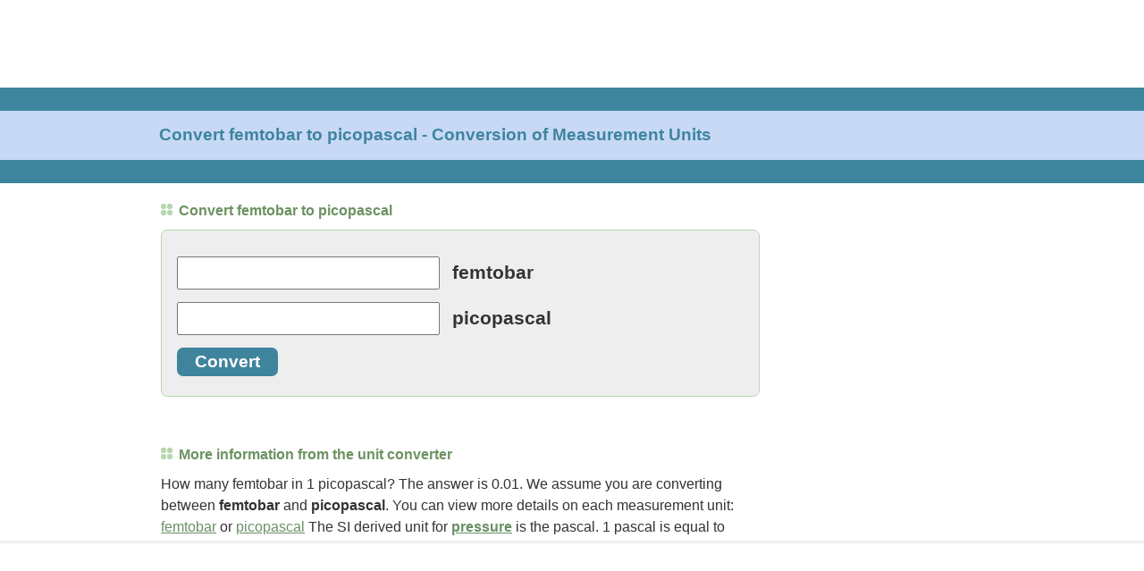

--- FILE ---
content_type: text/html; charset=UTF-8
request_url: https://www.convertunits.com/from/femtobar/to/picopascal
body_size: 16025
content:
<!DOCTYPE html>
<html lang="en">
<head><title>Convert femtobar to picopascal - Conversion of Measurement Units</title>
<meta http-equiv="content-type" content="text/html; charset=utf-8" />
<meta name="HandheldFriendly" content="true" />
<meta name="viewport" content="width=device-width,initial-scale=1,maximum-scale=1" />
<meta name="title" content="Convert femtobar to picopascal - Conversion of Measurement Units" />
<meta name="description" content="Do a quick conversion: 1 femtobars = 100 picopascals using the online calculator for metric conversions. Check the chart for more details." />
<style>*{-moz-box-sizing:border-box;-webkit-box-sizing:border-box;-ms-box-sizing:border-box;box-sizing:border-box;-webkit-font-smoothing:antialiased;-moz-osx-font-smoothing:grayscale}body{padding:0;margin:0;font-family:"Roboto",Arial,sans-serif;color:#333}.leftcontent{width:0;background:#FFF;border:none;text-align:left}.left_news{position:relative;margin:0;width:0;background:#FFF}#div-gpt-ad-1494035372037-0{width:0;height:0}#div-gpt-ad-1615399057539-0{width:0;height:0}#div-gpt-ad-1494035372037-1{width:0;height:0}#div-gpt-ad-1504043810557-0{width:0;height:0}#div-gpt-ad-1494035372037-2{width:320px;height:50px}#div-gpt-ad-1512521286114-0{width:100%;height:53px;padding-top:5px;background-color:#ECECEC;box-sizing:border-box;position:fixed;z-index:9999;left:0;bottom:0}#div-gpt-ad-1593122338356-0,#div-gpt-ad-1600278100892-0{margin:auto;text-align:center}#EchoTopic{background:#FFF;margin-top:20px;line-height:1.4em}#EchoTopic p{font-size:1em;line-height:1.5em;color:#333;margin:10px}#rightcontent{width:0;height:0;background:#FFF}#rightcontent>div{margin:auto}#leaderboard{height:0;margin:0;padding:0;text-align:left;border:none}#toplead{width:320px;height:50px;margin:auto}.footer{position:relative;margin:50px 20px 200px 20px;text-align:center;line-height:2.4em;color:#7DB26E}a{color:#699065;text-decoration:underline}a:hover{color:#999;text-decoration:none}#footer a{color:#699065;text-decoration:none}#footer a:hover{color:#999;text-decoration:underline}.right_title{font-size:0.8em;font-weight:700;text-decoration:none;color:#3F849D}.title_grn{font-size:0.9em;font-weight:600;color:#6C9261}.title_grn:before{content:'';display:inline-block;width:1px;height:1px;margin-right:7px;border:dotted 6px #B7D7AF}h1,h2{font-size:1em}h1.oneline{margin:10px;font-size:1.2em;color:#3F849D}h1.twolines{margin:10px;font-size:1.05em;color:#3F849D}h2.title_grn{margin:10px;font-size:1em}blockquote{padding:10px 10px 15px;background:#E5ECF7;border-left:2px solid #C7D9F5;font-style:italic;color:#3F849D;letter-spacing:.1em}.tablebox{border:solid 1px #699065}td.letter{width:25px;height:20px;text-align:center}td.letter:hover{background-color:#C7D9F5}.letter:link,.letter:visited,.letter:hover{color:#699065;text-decoration:none}#ftin{padding-left:5px}#ac-lre-player-ph{width:100%}ul.related{list-style:none;margin:0;padding:0;font-size:1.1em}ul.related li{margin:0;padding:10px 30px 10px 12px;border-top:solid 1px #DDD;background-color:#F1F7FF;-webkit-tap-highlight-color:rgba(245,126,8,0.1)}ul.related li:after{position:absolute;right:15px;font-size:1em;color:#CCC;content:"\276f"}ul.related li a{text-decoration:none;font-weight:600}.unitform{font-size:1.3em;border:solid 1px #B7D7AF;border-radius:7px;background-color:#EEEEEE;margin:0 10px 0 10px;padding:0 10px 0 10px}.unitinput{font-size:1.1em;width:98%;padding:3px 7px 3px 7px}.unitbutton{padding:5px 20px 5px 20px;border:none;border-radius:7px;background-color:#3F849D;color:#FFF;font-weight:600;font-size:1em;cursor:pointer;margin-bottom:15px}.heading{background-color:#EEEEEE;border-top:solid 1px #B7D7AF;padding:11px;margin:0}@media only screen and (min-width:748px){#leaderboard{height:90px}#toplead{width:728px;height:90px;position:absolute;left:0px;top:0px}#banner{height:107px;margin-top:8px;margin-bottom:1px;background-color:#C7D9F5;border-top:solid 26px #3F849D;border-bottom:solid 26px #3F849D}h1.oneline{position:absolute;left:10px;margin:0;top:140px}h1.twolines{position:absolute;left:10px;margin:0;top:132px}.title_grn{font-size:1em}h2.title_grn{margin:10px 0 10px 0}#EchoTopic{margin-left:10px;margin-right:10px}#EchoTopic p{margin:10px 0 10px 0}#div-gpt-ad-1494035372037-2{width:728px;height:90px}#div-gpt-ad-1512521286114-0{height:115px;padding-top:10px;padding-left:10px;background-color:#FFF;border-top:solid 3px #EEE}#div-gpt-ad-1593122338356-0,#div-gpt-ad-1600278100892-0{margin-left:0;text-align:left}ul.related li{border:none;background:none;padding:1px 0}ul.related li:after{content:none}ul.related li a{text-decoration:underline;font-weight:400;font-size:0.9em}.unitform{margin:0 10px 0 0}.unitinput{width:auto}.unitbutton{font-size:0.9em}.heading{background:none;border:none;padding:10px 0;color:#699065;font-size:1em}.heading:before{content:'';display:inline-block;width:1px;height:1px;margin-right:7px;border:dotted 6px #B7D7AF}}@media only screen and (min-width:1024px){#rightcontent{width:410px;height:auto;position:absolute;right:10px;top:220px;margin-bottom:150px}#EchoTopic{margin-right:420px !important}#div-gpt-ad-1494035372037-1{width:300px;height:600px}#div-gpt-ad-1504043810557-0{width:300px;height:250px;position:sticky;position:-webkit-sticky;top:10px}}@media only screen and (min-width:1200px){.leftcontent{width:169px;position:absolute;left:0;top:206px}.left_news{padding:10px 0 0;width:160px}#div-gpt-ad-1494035372037-0{width:160px;height:600px}#div-gpt-ad-1615399057539-0{width:160px;height:600px}#EchoTopic{margin-left:180px}h1.oneline,h1.twolines{left:178px}#div-gpt-ad-1512521286114-0{padding-left:180px}}
</style>
<link rel="shortcut icon" href="https://convert.gumlet.io/favicon.ico" type="image/x-icon" />
<link rel="icon" href="https://convert.gumlet.io/favicon.ico" type="image/x-icon" />
<script async src="https://www.googletagmanager.com/gtag/js?id=G-LBGLWHCT1L"></script>
<script>window.dataLayer=window.dataLayer||[];function gtag(){dataLayer.push(arguments);}gtag('js',new Date());gtag('config','G-LBGLWHCT1L');</script>
<script>(function(){'use strict';var g=function(a){var b=0;return function(){return b<a.length?{done:!1,value:a[b++]}:{done:!0}}},l=this||self,m=/^[\w+/_-]+[=]{0,2}$/,p=null,q=function(){},r=function(a){var b=typeof a;if("object"==b)if(a){if(a instanceof Array)return"array";if(a instanceof Object)return b;var c=Object.prototype.toString.call(a);if("[object Window]"==c)return"object";if("[object Array]"==c||"number"==typeof a.length&&"undefined"!=typeof a.splice&&"undefined"!=typeof a.propertyIsEnumerable&&!a.propertyIsEnumerable("splice"))return"array";
if("[object Function]"==c||"undefined"!=typeof a.call&&"undefined"!=typeof a.propertyIsEnumerable&&!a.propertyIsEnumerable("call"))return"function"}else return"null";else if("function"==b&&"undefined"==typeof a.call)return"object";return b},u=function(a,b){function c(){}c.prototype=b.prototype;a.prototype=new c;a.prototype.constructor=a};var v=function(a,b){Object.defineProperty(l,a,{configurable:!1,get:function(){return b},set:q})};var y=function(a,b){this.b=a===w&&b||"";this.a=x},x={},w={};var aa=function(a,b){a.src=b instanceof y&&b.constructor===y&&b.a===x?b.b:"type_error:TrustedResourceUrl";if(null===p)b:{b=l.document;if((b=b.querySelector&&b.querySelector("script[nonce]"))&&(b=b.nonce||b.getAttribute("nonce"))&&m.test(b)){p=b;break b}p=""}b=p;b&&a.setAttribute("nonce",b)};var z=function(){return Math.floor(2147483648*Math.random()).toString(36)+Math.abs(Math.floor(2147483648*Math.random())^+new Date).toString(36)};var A=function(a,b){b=String(b);"application/xhtml+xml"===a.contentType&&(b=b.toLowerCase());return a.createElement(b)},B=function(a){this.a=a||l.document||document};B.prototype.appendChild=function(a,b){a.appendChild(b)};var C=function(a,b,c,d,e,f){try{var k=a.a,h=A(a.a,"SCRIPT");h.async=!0;aa(h,b);k.head.appendChild(h);h.addEventListener("load",function(){e();d&&k.head.removeChild(h)});h.addEventListener("error",function(){0<c?C(a,b,c-1,d,e,f):(d&&k.head.removeChild(h),f())})}catch(n){f()}};var ba=l.atob("aHR0cHM6Ly93d3cuZ3N0YXRpYy5jb20vaW1hZ2VzL2ljb25zL21hdGVyaWFsL3N5c3RlbS8xeC93YXJuaW5nX2FtYmVyXzI0ZHAucG5n"),ca=l.atob("WW91IGFyZSBzZWVpbmcgdGhpcyBtZXNzYWdlIGJlY2F1c2UgYWQgb3Igc2NyaXB0IGJsb2NraW5nIHNvZnR3YXJlIGlzIGludGVyZmVyaW5nIHdpdGggdGhpcyBwYWdlLg=="),da=l.atob("RGlzYWJsZSBhbnkgYWQgb3Igc2NyaXB0IGJsb2NraW5nIHNvZnR3YXJlLCB0aGVuIHJlbG9hZCB0aGlzIHBhZ2Uu"),ea=function(a,b,c){this.b=a;this.f=new B(this.b);this.a=null;this.c=[];this.g=!1;this.i=b;this.h=c},F=function(a){if(a.b.body&&!a.g){var b=
function(){D(a);l.setTimeout(function(){return E(a,3)},50)};C(a.f,a.i,2,!0,function(){l[a.h]||b()},b);a.g=!0}},D=function(a){for(var b=G(1,5),c=0;c<b;c++){var d=H(a);a.b.body.appendChild(d);a.c.push(d)}b=H(a);b.style.bottom="0";b.style.left="0";b.style.position="fixed";b.style.width=G(100,110).toString()+"%";b.style.zIndex=G(2147483544,2147483644).toString();b.style["background-color"]=I(249,259,242,252,219,229);b.style["box-shadow"]="0 0 12px #888";b.style.color=I(0,10,0,10,0,10);b.style.display=
"flex";b.style["justify-content"]="center";b.style["font-family"]="Roboto, Arial";c=H(a);c.style.width=G(80,85).toString()+"%";c.style.maxWidth=G(750,775).toString()+"px";c.style.margin="24px";c.style.display="flex";c.style["align-items"]="flex-start";c.style["justify-content"]="center";d=A(a.f.a,"IMG");d.className=z();d.src=ba;d.style.height="24px";d.style.width="24px";d.style["padding-right"]="16px";var e=H(a),f=H(a);f.style["font-weight"]="bold";f.textContent=ca;var k=H(a);k.textContent=da;J(a,
e,f);J(a,e,k);J(a,c,d);J(a,c,e);J(a,b,c);a.a=b;a.b.body.appendChild(a.a);b=G(1,5);for(c=0;c<b;c++)d=H(a),a.b.body.appendChild(d),a.c.push(d)},J=function(a,b,c){for(var d=G(1,5),e=0;e<d;e++){var f=H(a);b.appendChild(f)}b.appendChild(c);c=G(1,5);for(d=0;d<c;d++)e=H(a),b.appendChild(e)},G=function(a,b){return Math.floor(a+Math.random()*(b-a))},I=function(a,b,c,d,e,f){return"rgb("+G(Math.max(a,0),Math.min(b,255)).toString()+","+G(Math.max(c,0),Math.min(d,255)).toString()+","+G(Math.max(e,0),Math.min(f,
255)).toString()+")"},H=function(a){a=A(a.f.a,"DIV");a.className=z();return a},E=function(a,b){0>=b||null!=a.a&&0!=a.a.offsetHeight&&0!=a.a.offsetWidth||(fa(a),D(a),l.setTimeout(function(){return E(a,b-1)},50))},fa=function(a){var b=a.c;var c="undefined"!=typeof Symbol&&Symbol.iterator&&b[Symbol.iterator];b=c?c.call(b):{next:g(b)};for(c=b.next();!c.done;c=b.next())(c=c.value)&&c.parentNode&&c.parentNode.removeChild(c);a.c=[];(b=a.a)&&b.parentNode&&b.parentNode.removeChild(b);a.a=null};var ia=function(a,b,c,d,e){var f=ha(c),k=function(n){n.appendChild(f);l.setTimeout(function(){f?(0!==f.offsetHeight&&0!==f.offsetWidth?b():a(),f.parentNode&&f.parentNode.removeChild(f)):a()},d)},h=function(n){document.body?k(document.body):0<n?l.setTimeout(function(){h(n-1)},e):b()};h(3)},ha=function(a){var b=document.createElement("div");b.className=a;b.style.width="1px";b.style.height="1px";b.style.position="absolute";b.style.left="-10000px";b.style.top="-10000px";b.style.zIndex="-10000";return b};var K={},L=null;var M=function(){},N="function"==typeof Uint8Array,O=function(a,b){a.b=null;b||(b=[]);a.j=void 0;a.f=-1;a.a=b;a:{if(b=a.a.length){--b;var c=a.a[b];if(!(null===c||"object"!=typeof c||Array.isArray(c)||N&&c instanceof Uint8Array)){a.g=b-a.f;a.c=c;break a}}a.g=Number.MAX_VALUE}a.i={}},P=[],Q=function(a,b){if(b<a.g){b+=a.f;var c=a.a[b];return c===P?a.a[b]=[]:c}if(a.c)return c=a.c[b],c===P?a.c[b]=[]:c},R=function(a,b,c){a.b||(a.b={});if(!a.b[c]){var d=Q(a,c);d&&(a.b[c]=new b(d))}return a.b[c]};
M.prototype.h=N?function(){var a=Uint8Array.prototype.toJSON;Uint8Array.prototype.toJSON=function(){var b;void 0===b&&(b=0);if(!L){L={};for(var c="ABCDEFGHIJKLMNOPQRSTUVWXYZabcdefghijklmnopqrstuvwxyz0123456789".split(""),d=["+/=","+/","-_=","-_.","-_"],e=0;5>e;e++){var f=c.concat(d[e].split(""));K[e]=f;for(var k=0;k<f.length;k++){var h=f[k];void 0===L[h]&&(L[h]=k)}}}b=K[b];c=[];for(d=0;d<this.length;d+=3){var n=this[d],t=(e=d+1<this.length)?this[d+1]:0;h=(f=d+2<this.length)?this[d+2]:0;k=n>>2;n=(n&
3)<<4|t>>4;t=(t&15)<<2|h>>6;h&=63;f||(h=64,e||(t=64));c.push(b[k],b[n],b[t]||"",b[h]||"")}return c.join("")};try{return JSON.stringify(this.a&&this.a,S)}finally{Uint8Array.prototype.toJSON=a}}:function(){return JSON.stringify(this.a&&this.a,S)};var S=function(a,b){return"number"!==typeof b||!isNaN(b)&&Infinity!==b&&-Infinity!==b?b:String(b)};M.prototype.toString=function(){return this.a.toString()};var T=function(a){O(this,a)};u(T,M);var U=function(a){O(this,a)};u(U,M);var ja=function(a,b){this.c=new B(a);var c=R(b,T,5);c=new y(w,Q(c,4)||"");this.b=new ea(a,c,Q(b,4));this.a=b},ka=function(a,b,c,d){b=new T(b?JSON.parse(b):null);b=new y(w,Q(b,4)||"");C(a.c,b,3,!1,c,function(){ia(function(){F(a.b);d(!1)},function(){d(!0)},Q(a.a,2),Q(a.a,3),Q(a.a,1))})};var la=function(a,b){V(a,"internal_api_load_with_sb",function(c,d,e){ka(b,c,d,e)});V(a,"internal_api_sb",function(){F(b.b)})},V=function(a,b,c){a=l.btoa(a+b);v(a,c)},W=function(a,b,c){for(var d=[],e=2;e<arguments.length;++e)d[e-2]=arguments[e];e=l.btoa(a+b);e=l[e];if("function"==r(e))e.apply(null,d);else throw Error("API not exported.");};var X=function(a){O(this,a)};u(X,M);var Y=function(a){this.h=window;this.a=a;this.b=Q(this.a,1);this.f=R(this.a,T,2);this.g=R(this.a,U,3);this.c=!1};Y.prototype.start=function(){ma();var a=new ja(this.h.document,this.g);la(this.b,a);na(this)};
var ma=function(){var a=function(){if(!l.frames.googlefcPresent)if(document.body){var b=document.createElement("iframe");b.style.display="none";b.style.width="0px";b.style.height="0px";b.style.border="none";b.style.zIndex="-1000";b.style.left="-1000px";b.style.top="-1000px";b.name="googlefcPresent";document.body.appendChild(b)}else l.setTimeout(a,5)};a()},na=function(a){var b=Date.now();W(a.b,"internal_api_load_with_sb",a.f.h(),function(){var c;var d=a.b,e=l[l.btoa(d+"loader_js")];if(e){e=l.atob(e);
e=parseInt(e,10);d=l.btoa(d+"loader_js").split(".");var f=l;d[0]in f||"undefined"==typeof f.execScript||f.execScript("var "+d[0]);for(;d.length&&(c=d.shift());)d.length?f[c]&&f[c]!==Object.prototype[c]?f=f[c]:f=f[c]={}:f[c]=null;c=Math.abs(b-e);c=1728E5>c?0:c}else c=-1;0!=c&&(W(a.b,"internal_api_sb"),Z(a,Q(a.a,6)))},function(c){Z(a,c?Q(a.a,4):Q(a.a,5))})},Z=function(a,b){a.c||(a.c=!0,a=new l.XMLHttpRequest,a.open("GET",b,!0),a.send())};(function(a,b){l[a]=function(c){for(var d=[],e=0;e<arguments.length;++e)d[e-0]=arguments[e];l[a]=q;b.apply(null,d)}})("__d3lUW8vwsKlB__",function(a){"function"==typeof window.atob&&(a=window.atob(a),a=new X(a?JSON.parse(a):null),(new Y(a)).start())});}).call(this);
window.__d3lUW8vwsKlB__("[base64]");</script>
<script>(function(){var gads=document.createElement('script');gads.async=true;gads.type='text/javascript';var useSSL='https:'==document.location.protocol;gads.src=(useSSL?'https:':'http:')+'//securepubads.g.doubleclick.net/tag/js/gpt.js';var node=document.getElementsByTagName('script')[0];node.parentNode.insertBefore(gads,node);})();</script>
<script async src="/inc/prebid10.7.0.js"></script>
<script>(function(d){var e=d.createElement('script');e.src=d.location.protocol+'//tag.wknd.ai/5381/i.js';e.async=true;d.getElementsByTagName("head")[0].appendChild(e);}(document));</script>
<script>
var ENABLE_BID_CACHING = true;
var ENABLE_TAB_AWARE_TIMER = true;

var ENABLE_LAZY_LOADING = true;
var LAZY_MARGIN_PX = 5;

var BID_CACHE_TIMEOUT = 240000;
var bidCache = {};

function cacheBids(adUnitCode, bids) {
  if (!ENABLE_BID_CACHING) return;
  bidCache[adUnitCode] = {
    bids: bids,
    timestamp: Date.now(),
    expiry: Date.now() + BID_CACHE_TIMEOUT
  };
}

function getOptimalBids(adUnitCode, freshBids) {
  if (!ENABLE_BID_CACHING) {
    return {winningBids: freshBids, usedBidders: []};
  }
  
  var cached = bidCache[adUnitCode];
  if (!cached || Date.now() > cached.expiry) {
    delete bidCache[adUnitCode];
    return {winningBids: freshBids, usedBidders: []};
  }
  
  var bidderMap = {};
  var usedBidders = [];
  var stats = {fresh: 0, cached: 0};
  
  if (freshBids && freshBids.length) {
    freshBids.forEach(function(bid) {
      var bidder = bid.bidder || bid.bidderCode;
      if (bidder && bid.cpm > 0) {
        bidderMap[bidder] = {bid: bid, cpm: parseFloat(bid.cpm), source: 'fresh'};
      }
    });
  }
  
  if (cached.bids && cached.bids.length) {
    cached.bids.forEach(function(bid) {
      var bidder = bid.bidder || bid.bidderCode;
      if (bidder && bid.cpm > 0) {
        var cachedCpm = parseFloat(bid.cpm);
        if (!bidderMap[bidder] || cachedCpm > bidderMap[bidder].cpm) {
          bidderMap[bidder] = {bid: bid, cpm: cachedCpm, source: 'cached'};
          usedBidders.push(bidder);
        }
      }
    });
  }
  
  var winningBids = [];
  for (var bidder in bidderMap) {
    winningBids.push(bidderMap[bidder].bid);
    stats[bidderMap[bidder].source]++;
  }
  
  if (window.console && stats.cached > 0) {
    console.log('Revenue Optimization [' + adUnitCode + ']: ' + stats.fresh + ' fresh, ' + stats.cached + ' cached wins (discarded after use)');
  }
  
  return {winningBids: winningBids, usedBidders: usedBidders};
}
</script>
<script>var PREBID_TIMEOUT=2000;var FAILSAFE_TIMEOUT=3000;var adUnits=[{code:'div-gpt-ad-1494035372037-0',mediaTypes:{banner:{sizes:[160,600]}},bids:[{bidder:'appnexus',params:{placementId:'11483892'}},{bidder:'rubicon',params:{accountId:'16718',siteId:'143774',zoneId:'670522'}},{bidder:'ix',params:{siteId:'216834',size:[160,600]}},{bidder:'conversant',params:{site_id:'117825',secure:'1'}},{bidder:'sovrn',params:{tagid:'638832'}},{bidder:'pubmatic',params:{publisherId:'166931',adSlot:'7078085'}}]}
,{code:'div-gpt-ad-1615399057539-0',mediaTypes:{banner:{sizes:[160,600]}},bids:[{bidder:'appnexus',params:{placementId:'21184275'}},{bidder:'rubicon',params:{accountId:'16718',siteId:'143774',zoneId:'670522'}},{bidder:'ix',params:{siteId:'216834',size:[160,600]}},{bidder:'conversant',params:{site_id:'117825',secure:'1'}},{bidder:'sovrn',params:{tagid:'866824'}},{bidder:'pubmatic',params:{publisherId:'166931',adSlot:'7078085'}}]}
,{code:'div-gpt-ad-1494035372037-1',mediaTypes:{banner:{sizes:[[300,600],[160,600]]}},bids:[{bidder:'appnexus',params:{placementId:'11483894'}},{bidder:'rubicon',params:{accountId:'16718',siteId:'143774',zoneId:'670524'}},{bidder:'ix',params:{siteId:'216836',size:[300,600]}},{bidder:'conversant',params:{site_id:'117825',secure:'1'}},{bidder:'sovrn',params:{tagid:'638834'}},{bidder:'pubmatic',params:{publisherId:'166931',adSlot:'7078085'}}]}
,{code:'div-gpt-ad-1504043810557-0',mediaTypes:{banner:{sizes:[300,250]}},bids:[{bidder:'appnexus',params:{placementId:'11979690'}},{bidder:'rubicon',params:{accountId:'16718',siteId:'143774',zoneId:'670518'}},{bidder:'ix',params:{siteId:'216835',size:[300,250]}},{bidder:'conversant',params:{site_id:'117825',secure:'1'}},{bidder:'sovrn',params:{tagid:'638833'}},{bidder:'pubmatic',params:{publisherId:'166931',adSlot:'7078085'}}]}
,{code:'div-gpt-ad-1593122338356-0',mediaTypes:{banner:{sizes:[[300,250],[550,310],[320,50]]}},bids:[{bidder:'appnexus',params:{placementId:'19588389'}},{bidder:'rubicon',params:{accountId:'16718',siteId:'143774',zoneId:'670518'}},{bidder:'ix',params:{siteId:'216835',size:[[300,250],[320,50]]}},{bidder:'conversant',params:{site_id:'117825',secure:'1'}},{bidder:'sovrn',params:{tagid:'760563'}},{bidder:'pubmatic',params:{publisherId:'166931',adSlot:'7078085'}}]}
,{code:'div-gpt-ad-1600278100892-0',mediaTypes:{banner:{sizes:[[300,250],[550,310],[320,50]]}},bids:[{bidder:'appnexus',params:{placementId:'19588390'}},{bidder:'rubicon',params:{accountId:'16718',siteId:'143774',zoneId:'670518'}},{bidder:'ix',params:{siteId:'216835',size:[[300,250],[320,50]]}},{bidder:'conversant',params:{site_id:'117825',secure:'1'}},{bidder:'sovrn',params:{tagid:'772548'}},{bidder:'pubmatic',params:{publisherId:'166931',adSlot:'7078085'}}]}
,{code:'div-gpt-ad-1494035372037-2',mediaTypes:{banner:{sizeConfig:[{minViewPort:[0,0],sizes:[320,50]},{minViewPort:[728,0],sizes:[[728,90],[320,50]]}]}},bids:[{bidder:'appnexus',params:{placementId:'11483895'}},{bidder:'rubicon',params:{accountId:'16718',siteId:'143774',zoneId:'670520'}},{bidder:'ix',params:{siteId:'216837',size:[[728,90],[320,50]]}},{bidder:'conversant',params:{site_id:'117825',secure:'1'}},{bidder:'sovrn',params:{tagid:'638835'}},{bidder:'pubmatic',params:{publisherId:'166931',adSlot:'7078085'}}]}
,{code:'div-gpt-ad-1512521286114-0',mediaTypes:{banner:{sizeConfig:[{minViewPort:[0,0],sizes:[320,50]},{minViewPort:[728,0],sizes:[[728,90],[320,50]]}]}},bids:[{bidder:'appnexus',params:{placementId:'12535328'}},{bidder:'rubicon',params:{accountId:'16718',siteId:'143774',zoneId:'791296'}},{bidder:'ix',params:{siteId:'241870',size:[[728,90],[320,50]]}},{bidder:'conversant',params:{site_id:'117825',secure:'1'}},{bidder:'sovrn',params:{tagid:'638836'}},{bidder:'pubmatic',params:{publisherId:'166931',adSlot:'7078085'}}]}
];
var pbjs=pbjs||{};pbjs.que=pbjs.que||[];pbjs.que.push(function(){pbjs.addAdUnits(adUnits);pbjs.setConfig({userSync:{filterSettings:{iframe:{bidders:['*'],filter:'include'}}},priceGranularity:"high"},{consentManagement:{gdpr:{cmpApi:'iab',timeout: 8000,defaultGdprScope:true}}});});var googletag=googletag||{};googletag.cmd=googletag.cmd||[];var slot728x90_Header,slot300x250_Desktop,slot160x600,slot160x600btf,slot728x90_Anchor,slot300x600_Desktop,slotflex1,slotflex2;googletag.cmd.push(function(){googletag.pubads().disableInitialLoad();});googletag.cmd.push(function(){var mappingslot160x600=googletag.sizeMapping().addSize([1200,150],[160,600]).addSize([0,0],[]).build();
var mappingslot160x600btf=googletag.sizeMapping().addSize([1200,150],[160,600]).addSize([0,0],[]).build();
var mappingslot300x600=googletag.sizeMapping().addSize([1024,150],[[300,600],[300,250]]).addSize([0,0],[]).build();
var mappingslot300x250=googletag.sizeMapping().addSize([1200,150],[[300,250]]).addSize([0,0],[]).build();
var mappingslotflex1=googletag.sizeMapping().addSize([1024,150],[[300,250],[550,310],[320,50]]).addSize([0,0],[[300,250],[320,50]]).build();
var mappingslotflex2=googletag.sizeMapping().addSize([1024,150],[[300,250],[550,310],[320,50]]).addSize([0,0],[[300,250],[320,50]]).build();
var mappingslot728x90_Header=googletag.sizeMapping().addSize([728,150],[728,90]).addSize([0,0],[320,50]).build();
var mappingslot728x90_Anchor=googletag.sizeMapping().addSize([728,150],[728,90]).addSize([0,0],[320,50]).build();
slot160x600=googletag.defineSlot('/1114491/ConvertUnits_Desktop_160x600',[160,600],'div-gpt-ad-1494035372037-0').defineSizeMapping(mappingslot160x600).addService(googletag.pubads());
slot160x600btf=googletag.defineSlot('/1114491/ConvertUnits_Desktop_160x600_BTF',[160,600],'div-gpt-ad-1615399057539-0').defineSizeMapping(mappingslot160x600btf).addService(googletag.pubads());
slot300x600_Desktop=googletag.defineSlot('/1114491/ConvertUnits_Desktop_300x600',[[300,600],[300,250]],'div-gpt-ad-1494035372037-1').defineSizeMapping(mappingslot300x600).addService(googletag.pubads());
slot300x250_Desktop=googletag.defineSlot('/1114491/ConvertUnits_Desktop_300x250',[[300,250],[320,50]],'div-gpt-ad-1504043810557-0').defineSizeMapping(mappingslot300x250).addService(googletag.pubads());
slotflex1=googletag.defineSlot('/1114491/ConvertUnits_Desktop_Flex_1',[[300,250],[550,310],[320,50]],'div-gpt-ad-1593122338356-0').defineSizeMapping(mappingslotflex1).addService(googletag.pubads());
slotflex2=googletag.defineSlot('/1114491/Convertunits_Desktop_Flex_2',[[300,250],[550,310],[320,50]],'div-gpt-ad-1600278100892-0').defineSizeMapping(mappingslotflex2).addService(googletag.pubads());
slot728x90_Header=googletag.defineSlot('/1114491/ConvertUnits_Desktop_728x90',[[728,90],[320,50]],'div-gpt-ad-1494035372037-2').defineSizeMapping(mappingslot728x90_Header).addService(googletag.pubads());
slot728x90_Anchor=googletag.defineSlot('/1114491/ConvertUnits_Desktop_728x90_Anchor',[[728,90],[320,50]],'div-gpt-ad-1512521286114-0').defineSizeMapping(mappingslot728x90_Anchor).addService(googletag.pubads());
pbjs.que.push(function() {
  pbjs.setTargetingForGPTAsync();
  googletag.pubads().enableSingleRequest();
  googletag.enableServices();
});

mapSlotsByDiv();
setupLazyLoading();
});

var SLOT_BY_DIV = {};
var lazyReady = {};
var lazyDivs = [];
var LAZY_OBSERVER = null;

function isDesktop() { return window.innerWidth >= 1024; }

function mapSlotsByDiv() {
  // Map GPT slots by their div IDs
  SLOT_BY_DIV['div-gpt-ad-1494035372037-0'] = slot160x600;
  SLOT_BY_DIV['div-gpt-ad-1615399057539-0'] = slot160x600btf;     // Desktop lazy: 160x600 BTF (22315939610)
  SLOT_BY_DIV['div-gpt-ad-1504043810557-0'] = slot300x250_Desktop; // Desktop lazy: 300x250 (21616777066)
  SLOT_BY_DIV['div-gpt-ad-1593122338356-0'] = slotflex1;           // Desktop+Mobile lazy: Flex_1 (22047832544)
  SLOT_BY_DIV['div-gpt-ad-1600278100892-0'] = slotflex2;           // Mobile lazy: Flex_2 (22047833273)
  SLOT_BY_DIV['div-gpt-ad-1494035372037-1'] = slot300x600_Desktop;
  SLOT_BY_DIV['div-gpt-ad-1494035372037-2'] = slot728x90_Header;
  SLOT_BY_DIV['div-gpt-ad-1512521286114-0'] = slot728x90_Anchor;
}

function setupLazyLoading() {
  if (!ENABLE_LAZY_LOADING) return;

  // Default: ready unless explicitly marked lazy
  Object.keys(SLOT_BY_DIV).forEach(function(id){ lazyReady[id] = true; });

  // Desktop: lazy BTF 160x600, 300x250, Flex_1
  // Mobile:  lazy Flex_1 and Flex_2
  lazyDivs = isDesktop()
    ? ['div-gpt-ad-1615399057539-0','div-gpt-ad-1504043810557-0','div-gpt-ad-1593122338356-0']
    : ['div-gpt-ad-1593122338356-0','div-gpt-ad-1600278100892-0'];

  lazyDivs.forEach(function(id){ lazyReady[id] = false; });

  if ('IntersectionObserver' in window) {
    LAZY_OBSERVER = new IntersectionObserver(function(entries){
      entries.forEach(function(entry){
        if (entry.isIntersecting) {
          var id = entry.target.id;
          if (lazyReady[id] === false) {
            lazyReady[id] = true;
            pbjs.setTargetingForGPTAsync();
            var slot = SLOT_BY_DIV[id];
            if (slot) refreshVisibleSlots([slot]);
          }
          LAZY_OBSERVER.unobserve(entry.target);
        }
      });
    }, { root: null, rootMargin: LAZY_MARGIN_PX + 'px 0px', threshold: 0 });

    lazyDivs.forEach(function(id){
      var el = document.getElementById(id);
      if (el) LAZY_OBSERVER.observe(el);
    });
  } else {
    // Fallback: load immediately if IO is unavailable
    lazyDivs.forEach(function(id){ lazyReady[id] = true; });
  }
}

function refreshVisibleSlots(explicitSlots) {
  // Default to all defined slots
  var defaults = [
    slot728x90_Header, slot300x250_Desktop, slot160x600, slot160x600btf,
    slot728x90_Anchor, slot300x600_Desktop, slotflex1, slotflex2
  ].filter(Boolean);

  var slots = (explicitSlots && explicitSlots.length) ? explicitSlots : defaults;

  if (ENABLE_LAZY_LOADING) {
    slots = slots.filter(function(s){
      var id = s.getSlotElementId && s.getSlotElementId();
      return id ? (lazyReady[id] !== false) : true;
    });
  }

  if (slots.length) googletag.pubads().refresh(slots);
}

function executeInitialAuction() {
  googletag.cmd.push(function() {
    googletag.pubads().disableInitialLoad();
  });

  pbjs.que.push(function() {
    pbjs.requestBids({
      adUnits: adUnits,
      bidsBackHandler: function() {
        if (ENABLE_BID_CACHING) {
          adUnits.forEach(function(adUnit) {
            var bids = pbjs.getBidResponses(adUnit.code);
            if (bids && bids.bids && bids.bids.length > 0) {
              cacheBids(adUnit.code, bids.bids);
            }
          });
        }
        
        pbjs.setTargetingForGPTAsync();
        googletag.cmd.push(function() {
          refreshVisibleSlots();
        });
      },
      timeout: PREBID_TIMEOUT
    });
  });

  setTimeout(function() {
    googletag.cmd.push(function() {
      pbjs.setTargetingForGPTAsync();
      refreshVisibleSlots();
    });
  }, FAILSAFE_TIMEOUT);
}

googletag.cmd.push(executeInitialAuction);
startRefreshTimer();

function refreshBid(){
  pbjs.que.push(function(){
    pbjs.requestBids({
      timeout: PREBID_TIMEOUT,
      adUnits: adUnits,
      bidsBackHandler: function(){
        if (ENABLE_BID_CACHING) {
          adUnits.forEach(function(adUnit) {
            var freshBids = pbjs.getBidResponses(adUnit.code);
            if (freshBids && freshBids.bids) {
              var result = getOptimalBids(adUnit.code, freshBids.bids);
              var optimalBids = result.winningBids;
              var usedBidders = result.usedBidders;
              
              var freshBidsToCache = freshBids.bids.filter(function(bid) {
                var bidder = bid.bidder || bid.bidderCode;
                return usedBidders.indexOf(bidder) === -1;
              });
              
              if (bidCache[adUnit.code] && usedBidders.length > 0) {
                var remainingCachedBids = bidCache[adUnit.code].bids.filter(function(bid) {
                  var bidder = bid.bidder || bid.bidderCode;
                  return usedBidders.indexOf(bidder) === -1;
                });
                
                var allRemainingBids = remainingCachedBids.concat(freshBidsToCache);
                if (allRemainingBids.length > 0) {
                  cacheBids(adUnit.code, allRemainingBids);
                } else {
                  delete bidCache[adUnit.code];
                }
              } else {
                cacheBids(adUnit.code, freshBidsToCache);
              }
            }
          });
        }
        
        pbjs.setTargetingForGPTAsync();
        refreshVisibleSlots([slot728x90_Header,slot300x250_Desktop,slot160x600,slot160x600btf,slot728x90_Anchor,slot300x600_Desktop,slotflex1,slotflex2]);
      }
    });
  });
}

var refreshTimer;

function startRefreshTimer() {
  if (refreshTimer) return;
  refreshTimer = setInterval(function(){
    refreshBid();
  }, 30000);
}

function stopRefreshTimer() {
  if (refreshTimer) {
    clearInterval(refreshTimer);
    refreshTimer = null;
  }
}

if (ENABLE_TAB_AWARE_TIMER) {
  document.addEventListener('visibilitychange', function() {
    if (document.hidden) {
      stopRefreshTimer();
    } else {
      startRefreshTimer();
    }
  });
}

var anchorH,anchorPL;
const { fetch: originalFetch } = window;
const watchdogUrls = [
  'https://securepubads.g.doubleclick.net/gampad/ads?gdfp',
  'https://securepubads.g.doubleclick.net/gampad/ads?pvsid',
  'https://pagead2.googlesyndication.com/gampad/ads?pvsid'
];
const ignoreUnits = [
  '/1114491/ConvertUnits_Interstitial'
];
const isEmptyPos  = 8;
const isEmptyVal  = 1;

const processResponse = (responseText) => {
  var lines = responseText.split(/\r?\n/);
  var line;

  for (var i = 0; i < lines.length; i++) {
    try {
      line = JSON.parse(lines[i]);
    } catch (e) {
      continue;
    }

    if (!line || typeof line !== 'object') {
      continue;
    }

    for (var prop in line) {
      if (Object.prototype.hasOwnProperty.call(line, prop) && prop.toLowerCase().indexOf('/1114491/convertunits') === 0 && !ignoreUnits.includes(prop)) {
        var adValues = (line[prop] + '').split(',');
	if (prop === '/1114491/ConvertUnits_Desktop_728x90_Anchor') {
	  if (window.innerWidth < 748) {
	    anchorH = 60;
	  } else {
	    anchorH = 115;
	  }
	  if (window.innerWidth < 1200) {
	    anchorPL = Math.round((window.innerWidth - parseInt(adValues[6]))/2);
	  } else {
	    anchorPL = 180;
	  }
	  if (document.getElementById("div-gpt-ad-1512521286114-0")) {
	    document.getElementById("div-gpt-ad-1512521286114-0").style.height = anchorH + "px";
	    document.getElementById("div-gpt-ad-1512521286114-0").style.paddingLeft = anchorPL + "px";
	    document.getElementById("div-gpt-ad-1512521286114-0").style.opacity = 1;
	  }
	}
	var isEmpty = (adValues.length >= isEmptyPos) ? (adValues[isEmptyPos-1] == isEmptyVal) : false;
	if (isEmpty) {
	  stopRefreshTimer();
          break;
        }
      }
    }
  }
};

XMLHttpRequest = class extends XMLHttpRequest {
  send(args) {
    this._onreadystatechange = this.onreadystatechange;
    this.onreadystatechange = () => {
      if (watchdogUrls.some(u => this.responseURL.indexOf(u) === 0) && this.readyState === 4) {
        if (this.responseType === '' || this.responseType == 'text') {
          processResponse(this.responseText);
        }
      }
      if (typeof this._onreadystatechange === 'function') {
        this._onreadystatechange();
      }
    };
    super.send(args);
  };
};

window.fetch = async (...args) => {
  let [resource, config] = args;
  let response = await originalFetch(resource, config);
  if (watchdogUrls.some(u => response.url.indexOf(u) === 0)) {
    processResponse(await response.clone().text());
  }
  return response;
};
</script>
<script>
(function () {
  if (window.__INTERSTITIAL_ONESHOT_DONE__) return;
  window.__INTERSTITIAL_ONESHOT_DONE__ = true;

  var UNIT = '/1114491/ConvertUnits_Interstitial';
  window.googletag = window.googletag || { cmd: [] };

  // Request once, only after GPT is enabled
  function requestOnce() {
    googletag.cmd.push(function () {
      // If GAM unit is "Web interstitial": keep the enum. If generic OOP: use defineOutOfPageSlot(UNIT) with no enum.
      var slot = googletag.defineOutOfPageSlot(UNIT, googletag.enums.OutOfPageFormat.INTERSTITIAL);
      if (!slot) { console.warn('[GPT] OOP interstitial slot not created.'); return; }

      slot.addService(googletag.pubads());
      googletag.display(slot);              // register
      googletag.pubads().refresh([slot]);   // one-shot request (disableInitialLoad() is on)
      console.log('[INT] Interstitial requested (pubadsReady).');
    });
  }

  // Fire only after enableServices(); if not yet ready, poll briefly
  function arm() {
    googletag.cmd.push(function () {
      if (googletag.pubadsReady) {
        // small defer to ensure in-page slots can start first (prevents “blocking”)
        setTimeout(requestOnce, 100);
      } else {
        setTimeout(arm, 50);
      }
    });
  }

  arm();
})();
</script>
</head><body>
<div id="leaderboard"></div>
<div id="banner"><h1 class="oneline">Convert femtobar to picopascal - Conversion of Measurement Units</h1></div>
<div id="toplead"><div id='div-gpt-ad-1494035372037-2'><script>googletag.cmd.push(function(){googletag.display('div-gpt-ad-1494035372037-2')})</script></div>
</div>
<div id="EchoTopic">
<!-- google_ad_section_start -->
<script type="text/javascript">
   function forward() {
      with (document.convert) {
	 unit1.value = unit1.value.toString().replace(/[^\d\.eE-]/g,'');
	 if (unit1.value*100 != 0) {
	    unit2.value = unit1.value*100;
	 }
      }
   }
   function backward() {
      with (document.convert) {
	 unit2.value = unit2.value.toString().replace(/[^\d\.eE-]/g,'');
	 if (unit2.value/100 != 0) {
	    unit1.value = unit2.value/100;
	 }
      }
   }
</script>
<h2 class="title_grn">Convert femtobar to picopascal</h2>
<noscript><p><font color="red">Please enable Javascript to use the unit converter.<br />Note you can turn off most ads here:<br />
<a href="https://www.convertunits.com/contact/remove-some-ads.php">https://www.convertunits.com/contact/remove-some-ads.php</a></font></p></noscript>
<form name="convert" class="unitform">
<br />
<table border="0" cellpadding="7" cellspacing="0">
<tr><td><input type="number" step="0.1" name="unit1" class="unitinput" onchange="forward()" value=""></td><td><strong>femtobar</strong></td></tr>
<tr><td><input type="number" step="0.1" name="unit2" class="unitinput" onchange="backward()" value=""></td><td><strong>picopascal</strong></td></tr>
<tr><td><input type="button" value="Convert" class="unitbutton" onclick="forward()"></td></tr></table>
</form>
<br />
<div><div id="ac-lre-player-ph"><div id="ac-lre-player"></div></div><script id="lre-player-widget" src="https://player.anyclip.com/anyclip-widget/lre-widget/prod/v1/src/lre.js" pubname="travelmathcom" widgetname="0011r00002PW1kN_1090"></script></div><br />
<h2 class="title_grn">More information from the unit converter</h2>
<p>How many femtobar in 1 picopascal?
The answer is 0.01.
We assume you are converting between <strong>femtobar</strong> and <strong>picopascal</strong>.
You can view more details on each measurement unit:
<a href="/info/femtobar">femtobar</a> or
<a href="/info/picopascal">picopascal</a>
The SI derived unit for <a href="/type/pressure"><strong>pressure</strong></a> is the pascal.
1 pascal is equal to 10000000000 femtobar, or 1000000000000 picopascal.
Note that rounding errors may occur, so always check the results.
Use this page to learn how to convert between femtobars and picopascals.
Type in your own numbers in the form to convert the units!
</p>
<br /><div id='div-gpt-ad-1593122338356-0'><script>googletag.cmd.push(function(){googletag.display('div-gpt-ad-1593122338356-0');});</script></div>
<br />
<h2 class="title_grn">Quick conversion chart of femtobar to picopascal</h2>
<p>1 femtobar to picopascal = 100 picopascal</p>
<p>2 femtobar to picopascal = 200 picopascal</p>
<p>3 femtobar to picopascal = 300 picopascal</p>
<p>4 femtobar to picopascal = 400 picopascal</p>
<p>5 femtobar to picopascal = 500 picopascal</p>
<p>6 femtobar to picopascal = 600 picopascal</p>
<p>7 femtobar to picopascal = 700 picopascal</p>
<p>8 femtobar to picopascal = 800 picopascal</p>
<p>9 femtobar to picopascal = 900 picopascal</p>
<p>10 femtobar to picopascal = 1000 picopascal</p>
<br />
<h2 class="title_grn">Want other units?</h2>
<p>You can do the reverse unit conversion from
<a href="/from/picopascal/to/femtobar">picopascal to femtobar</a>, or enter any two units below:</p>
<form name="newunits" method="get" class="unitform" action="/redirect.php" onSubmit="if(this.u1.value.match(/[a-z']/i)&&this.u2.value.match(/[a-z']/i)){location='/from/'+urlencode(this.u1.value)+'/to/'+urlencode(this.u2.value);}else{alert('Please enter a unit name, not just a number.');}return false;">
<h2 class="title_grn">Enter two units to convert</h2>
<table border="0" cellpadding="7" cellspacing="0">
<tr><td align="right"><strong>From:</strong></td>
<td><input type="text" name="u1" size="17" maxlength="100" autocapitalize="off" autocorrect="off" class="unitinput" onchange="checknumber(1,'femtobar')"></td></tr>
<tr><td align="right"><strong>To:</strong></td>
<td><input type="text" name="u2" size="17" maxlength="100" autocapitalize="off" autocorrect="off" class="unitinput" onchange="checknumber(2,'picopascal')"></td></tr>
<tr><td>&nbsp;</td>
<td><input type="submit" value="Convert" class="unitbutton" onClick="if(this.form.u1.value.match(/[a-z']/i)&&this.form.u2.value.match(/[a-z']/i)){location='/from/'+urlencode(this.form.u1.value)+'/to/'+urlencode(this.form.u2.value);}else{alert('Please enter a unit name.');}return false;"></td></tr></table></form>
<br />
<br /><div id='div-gpt-ad-1600278100892-0'><script>googletag.cmd.push(function(){googletag.display('div-gpt-ad-1600278100892-0');});</script></div>

<br /><h2 class="heading">Common pressure conversions</h2>
<ul class="related">
<li onclick="location.href='/from/femtobar/to/ton/square+foot'"><a href="/from/femtobar/to/ton/square+foot">femtobar to ton/square foot</a></li>
<li onclick="location.href='/from/femtobar/to/kip/square+foot'"><a href="/from/femtobar/to/kip/square+foot">femtobar to kip/square foot</a></li>
<li onclick="location.href='/from/femtobar/to/zeptopascal'"><a href="/from/femtobar/to/zeptopascal">femtobar to zeptopascal</a></li>
<li onclick="location.href='/from/femtobar/to/newton/square+millimeter'"><a href="/from/femtobar/to/newton/square+millimeter">femtobar to newton/square millimeter</a></li>
<li onclick="location.href='/from/femtobar/to/foot+of+water'"><a href="/from/femtobar/to/foot+of+water">femtobar to foot of water</a></li>
<li onclick="location.href='/from/femtobar/to/pieze'"><a href="/from/femtobar/to/pieze">femtobar to pieze</a></li>
<li onclick="location.href='/from/femtobar/to/kip/square+inch'"><a href="/from/femtobar/to/kip/square+inch">femtobar to kip/square inch</a></li>
<li onclick="location.href='/from/femtobar/to/meter+of+air'"><a href="/from/femtobar/to/meter+of+air">femtobar to meter of air</a></li>
<li onclick="location.href='/from/femtobar/to/water+column'"><a href="/from/femtobar/to/water+column">femtobar to water column</a></li>
<li onclick="location.href='/from/femtobar/to/ton/square+meter'"><a href="/from/femtobar/to/ton/square+meter">femtobar to ton/square meter</a></li>
</ul>

<br /><h2 class="title_grn">Definition: Femtobar</h2>
<p>The SI prefix "femto" represents a factor of
10<sup>-15</sup>, or in exponential notation, 1E-15.</p>
<p>So 1 femtobar = 10<sup>-15</sup> bars.</p>
<p>The definition of a bar is as follows:</p>
<p>The bar is a measurement unit of pressure, equal to 1,000,000 dynes per square centimetre (baryes), or 100,000 newtons per square metre (pascals). The word bar is of Greek origin, báros meaning weight. Its official symbol is "bar"; the earlier "b" is now deprecated, but still often seen especially as "mb" rather than the proper "mbar" for millibars.</p>

<br /><h2 class="title_grn">Definition: Picopascal</h2>
<p>The SI prefix "pico" represents a factor of
10<sup>-12</sup>, or in exponential notation, 1E-12.</p>
<p>So 1 picopascal = 10<sup>-12</sup> pascals.</p>
<p>The definition of a pascal is as follows:</p>
<p>The pascal (symbol Pa) is the SI unit of pressure.It is equivalent to one newton per square metre. The unit is named after Blaise Pascal, the eminent French mathematician, physicist and philosopher.</p>


<br /><h2 class="title_grn">Metric conversions and more</h2>
<p><strong>ConvertUnits.com</strong> provides an online conversion calculator for all types of measurement units. You can find metric conversion tables for SI units, as well as English units, currency, and other data. Type in unit symbols, abbreviations, or full names for units of length, area, mass, pressure, and other types. Examples include mm, inch, 70 kg, 150 lbs, US fluid ounce, 6'3", 10 stone 4, cubic cm, metres squared, grams, moles, feet per second, and many more!</p>
<!-- google_ad_section_end -->
<div class="footer" id="footer">
<a href="/" title="unit conversion">Convert</a> &nbsp;&middot;&nbsp;
<a href="/SI-units.php" title="SI metric conversion">Metric</a> &nbsp;&middot;&nbsp;
<a href="/type/pressure">Pressure</a> &nbsp;&middot;&nbsp;
<a href="/dates/" title="date calculator">Dates</a> &nbsp;&middot;&nbsp;
<a href="/salary/" title="salary to hourly">Salary</a> &nbsp;&middot;&nbsp;
<a href="/molarmass/" title="molar mass">Chemistry</a> &nbsp;&middot;&nbsp;
<a href="/forum/" title="discussion forum">Forum</a> &nbsp;&middot;&nbsp;
<a href="/search.php" title="search">Search</a> &nbsp;&middot;&nbsp;
<a href="/privacy.php" title="privacy policy">Privacy</a> &nbsp;&middot;&nbsp;
<a href="/bibliography.php" title="bibliography citation">Bibliography</a> &nbsp;&middot;&nbsp;
<a href="/contact/" title="online email form">Contact</a><br />
&copy; 2026 ConvertUnits.com</div>
</div>
<script>window.onload=function(){setTimeout(function(){var a=document.createElement("div");a.id="div-gpt-ad-1512521286114-0",document.body.appendChild(a),"number"==typeof anchorPL?a.style.paddingLeft=anchorPL+"px":"undefined"!=typeof window.innerWidth&&(a.style.paddingLeft=Math.round(window.innerWidth/2-160)+"px"),"number"==typeof anchorH?a.style.height=anchorH+"px":a.style.opacity=1,googletag.cmd.push(function(){googletag.display("div-gpt-ad-1512521286114-0")})},1)};
</script>
<div class="leftcontent">
<div class="left_news"><div id='div-gpt-ad-1494035372037-0'><script>googletag.cmd.push(function(){googletag.display('div-gpt-ad-1494035372037-0')})</script></div>
<br /><div id='div-gpt-ad-1615399057539-0'><script>googletag.cmd.push(function(){googletag.display('div-gpt-ad-1615399057539-0')})</script></div>
</div>
</div>
<div id="rightcontent"><div id='div-gpt-ad-1494035372037-1'><script>googletag.cmd.push(function(){googletag.display('div-gpt-ad-1494035372037-1')})</script></div>
<br /><div id='div-gpt-ad-1504043810557-0'><script>googletag.cmd.push(function(){googletag.display('div-gpt-ad-1504043810557-0');});if(typeof window.innerWidth=='undefined'||window.innerWidth>1023)document.getElementById("rightcontent").style.height=Math.max(document.body.scrollHeight,document.body.offsetHeight,document.documentElement.clientHeight,document.documentElement.scrollHeight,document.documentElement.offsetHeight)+"px";</script></div>
</div>
<script>function urlencode(value){return value.replace(/ /g,"+")}function checknumber(i,u){if(!document.newunits.elements["u"+i].value.match(/[a-z']/i)){if(u===''){alert("Please enter a unit name.");document.newunits.elements["u"+i].focus()}else{document.newunits.elements["u"+i].value+=" "+u;}}}function newunits(f){location='//www.convertunits.com/from/'+urlencode(f.u1.value)+'/to/'+urlencode(f.u2.value);return false}function resizeads(){setTimeout(function(){document.getElementById('rightcontent').style.height='0px';if(document.getElementById('ac-lre-player-ph'))document.getElementById('ac-lre-player-ph').style.width='100%';if(document.getElementById('div-gpt-ad-1512521286114-0')){document.getElementById('div-gpt-ad-1512521286114-0').style.width='100%';if(window.innerWidth<748){if(typeof anchorPL==="number"){document.getElementById('div-gpt-ad-1512521286114-0').style.paddingLeft=anchorPL+"px"}else if(typeof window.innerWidth!='undefined'){document.getElementById('div-gpt-ad-1512521286114-0').style.paddingLeft=Math.round(window.innerWidth/2-160)+"px"}if(typeof anchorH==="number"){document.getElementById('div-gpt-ad-1512521286114-0').style.height=anchorH+"px"}}else{document.getElementById('div-gpt-ad-1512521286114-0').style.height="115px"}}},200)}window.addEventListener("orientationchange",resizeads,{passive:false});window.addEventListener("resize",resizeads,{passive:false});
</script>
<script data-ad-client="ca-pub-6320302300251302" async src="https://pagead2.googlesyndication.com/pagead/js/adsbygoogle.js"></script>
<script src="/ads.js"></script>
</body></html>


--- FILE ---
content_type: text/html; charset=utf-8
request_url: https://www.google.com/recaptcha/api2/aframe
body_size: 264
content:
<!DOCTYPE HTML><html><head><meta http-equiv="content-type" content="text/html; charset=UTF-8"></head><body><script nonce="4hsT1Cly4vAbTyAgYPbXOg">/** Anti-fraud and anti-abuse applications only. See google.com/recaptcha */ try{var clients={'sodar':'https://pagead2.googlesyndication.com/pagead/sodar?'};window.addEventListener("message",function(a){try{if(a.source===window.parent){var b=JSON.parse(a.data);var c=clients[b['id']];if(c){var d=document.createElement('img');d.src=c+b['params']+'&rc='+(localStorage.getItem("rc::a")?sessionStorage.getItem("rc::b"):"");window.document.body.appendChild(d);sessionStorage.setItem("rc::e",parseInt(sessionStorage.getItem("rc::e")||0)+1);localStorage.setItem("rc::h",'1768706872123');}}}catch(b){}});window.parent.postMessage("_grecaptcha_ready", "*");}catch(b){}</script></body></html>

--- FILE ---
content_type: application/javascript; charset=utf-8
request_url: https://fundingchoicesmessages.google.com/f/AGSKWxUldjVgdptMZo-nMblB9AsqlV1KJRzHoP3hZ9xCRwV3rkbLculbj2PwEqBt2m5XDTIRaGlayGdUnrfudxHRlhwdUpflk_ETKp7eB-B3gPxfFfJiM_vVpJCTARAhSWs66urFFVAjiQOKcj9XnVGK_8BXQpiO3SAoJSnlk4VEFGrGVZqhNrqQpMAb/_/ads-net./468-20./root_ad..160x600_/ysmwrapper.js
body_size: -1292
content:
window['4c3b4ffd-90c1-4f0a-9a8d-d7533268adbb'] = true;